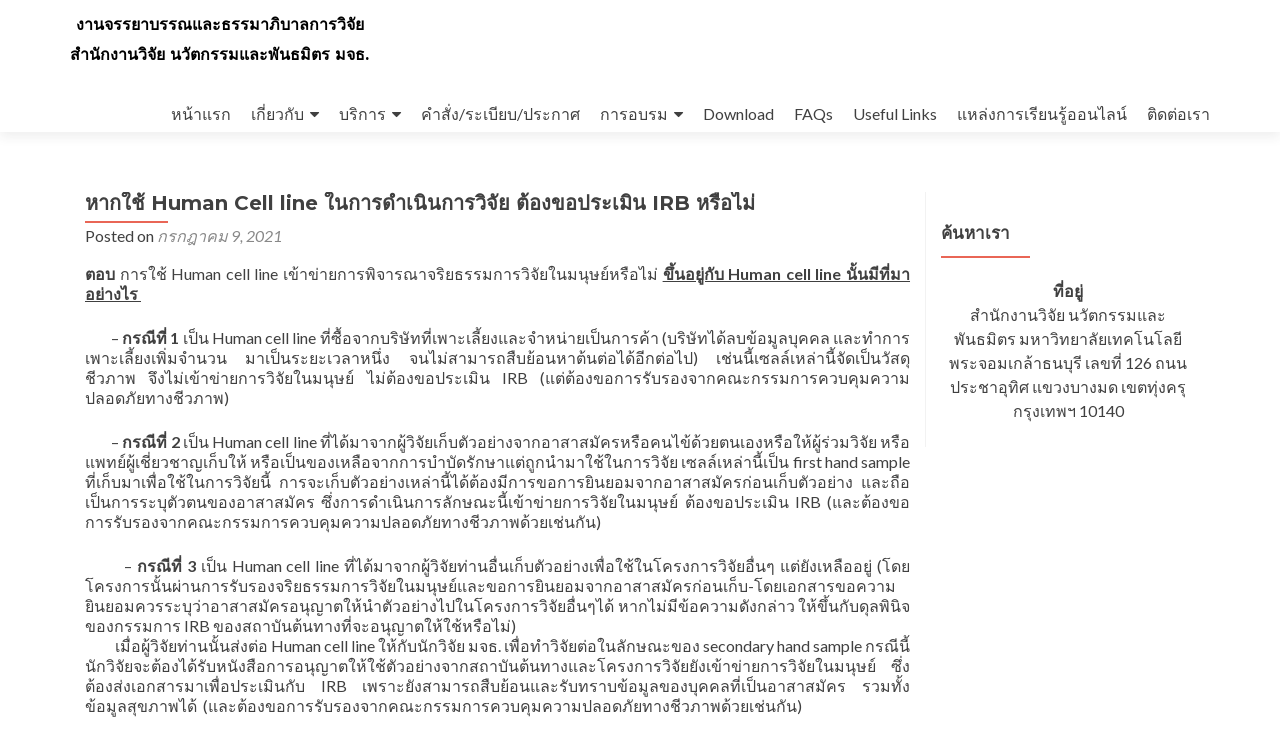

--- FILE ---
content_type: text/html; charset=UTF-8
request_url: https://ethics.kmutt.ac.th/faq/%E0%B8%AB%E0%B8%B2%E0%B8%81%E0%B9%83%E0%B8%8A%E0%B9%89-human-cell-line-%E0%B9%83%E0%B8%99%E0%B8%81%E0%B8%B2%E0%B8%A3%E0%B8%94%E0%B8%B3%E0%B9%80%E0%B8%99%E0%B8%B4%E0%B8%99%E0%B8%81%E0%B8%B2%E0%B8%A3/
body_size: 15475
content:
<!DOCTYPE html>

<html lang="th">

<head>

<meta charset="UTF-8">
<meta name="viewport" content="width=device-width, initial-scale=1">
<link rel="profile" href="http://gmpg.org/xfn/11">
<link rel="pingback" href="https://ethics.kmutt.ac.th/xmlrpc.php">

<title>หากใช้ Human Cell line ในการดำเนินการวิจัย ต้องขอประเมิน IRB หรือไม่ &#8211; งานจรรยาบรรณและธรรมาภิบาลการวิจัย</title>
<meta name='robots' content='max-image-preview:large' />
<link rel='dns-prefetch' href='//fonts.googleapis.com' />
<link rel='dns-prefetch' href='//www.googletagmanager.com' />
<link rel="alternate" type="application/rss+xml" title="งานจรรยาบรรณและธรรมาภิบาลการวิจัย &raquo; ฟีด" href="https://ethics.kmutt.ac.th/feed/" />
<link rel="alternate" type="application/rss+xml" title="งานจรรยาบรรณและธรรมาภิบาลการวิจัย &raquo; ฟีดความเห็น" href="https://ethics.kmutt.ac.th/comments/feed/" />
<script type="text/javascript">
/* <![CDATA[ */
window._wpemojiSettings = {"baseUrl":"https:\/\/s.w.org\/images\/core\/emoji\/14.0.0\/72x72\/","ext":".png","svgUrl":"https:\/\/s.w.org\/images\/core\/emoji\/14.0.0\/svg\/","svgExt":".svg","source":{"concatemoji":"https:\/\/ethics.kmutt.ac.th\/wp-includes\/js\/wp-emoji-release.min.js?ver=6.4.7"}};
/*! This file is auto-generated */
!function(i,n){var o,s,e;function c(e){try{var t={supportTests:e,timestamp:(new Date).valueOf()};sessionStorage.setItem(o,JSON.stringify(t))}catch(e){}}function p(e,t,n){e.clearRect(0,0,e.canvas.width,e.canvas.height),e.fillText(t,0,0);var t=new Uint32Array(e.getImageData(0,0,e.canvas.width,e.canvas.height).data),r=(e.clearRect(0,0,e.canvas.width,e.canvas.height),e.fillText(n,0,0),new Uint32Array(e.getImageData(0,0,e.canvas.width,e.canvas.height).data));return t.every(function(e,t){return e===r[t]})}function u(e,t,n){switch(t){case"flag":return n(e,"\ud83c\udff3\ufe0f\u200d\u26a7\ufe0f","\ud83c\udff3\ufe0f\u200b\u26a7\ufe0f")?!1:!n(e,"\ud83c\uddfa\ud83c\uddf3","\ud83c\uddfa\u200b\ud83c\uddf3")&&!n(e,"\ud83c\udff4\udb40\udc67\udb40\udc62\udb40\udc65\udb40\udc6e\udb40\udc67\udb40\udc7f","\ud83c\udff4\u200b\udb40\udc67\u200b\udb40\udc62\u200b\udb40\udc65\u200b\udb40\udc6e\u200b\udb40\udc67\u200b\udb40\udc7f");case"emoji":return!n(e,"\ud83e\udef1\ud83c\udffb\u200d\ud83e\udef2\ud83c\udfff","\ud83e\udef1\ud83c\udffb\u200b\ud83e\udef2\ud83c\udfff")}return!1}function f(e,t,n){var r="undefined"!=typeof WorkerGlobalScope&&self instanceof WorkerGlobalScope?new OffscreenCanvas(300,150):i.createElement("canvas"),a=r.getContext("2d",{willReadFrequently:!0}),o=(a.textBaseline="top",a.font="600 32px Arial",{});return e.forEach(function(e){o[e]=t(a,e,n)}),o}function t(e){var t=i.createElement("script");t.src=e,t.defer=!0,i.head.appendChild(t)}"undefined"!=typeof Promise&&(o="wpEmojiSettingsSupports",s=["flag","emoji"],n.supports={everything:!0,everythingExceptFlag:!0},e=new Promise(function(e){i.addEventListener("DOMContentLoaded",e,{once:!0})}),new Promise(function(t){var n=function(){try{var e=JSON.parse(sessionStorage.getItem(o));if("object"==typeof e&&"number"==typeof e.timestamp&&(new Date).valueOf()<e.timestamp+604800&&"object"==typeof e.supportTests)return e.supportTests}catch(e){}return null}();if(!n){if("undefined"!=typeof Worker&&"undefined"!=typeof OffscreenCanvas&&"undefined"!=typeof URL&&URL.createObjectURL&&"undefined"!=typeof Blob)try{var e="postMessage("+f.toString()+"("+[JSON.stringify(s),u.toString(),p.toString()].join(",")+"));",r=new Blob([e],{type:"text/javascript"}),a=new Worker(URL.createObjectURL(r),{name:"wpTestEmojiSupports"});return void(a.onmessage=function(e){c(n=e.data),a.terminate(),t(n)})}catch(e){}c(n=f(s,u,p))}t(n)}).then(function(e){for(var t in e)n.supports[t]=e[t],n.supports.everything=n.supports.everything&&n.supports[t],"flag"!==t&&(n.supports.everythingExceptFlag=n.supports.everythingExceptFlag&&n.supports[t]);n.supports.everythingExceptFlag=n.supports.everythingExceptFlag&&!n.supports.flag,n.DOMReady=!1,n.readyCallback=function(){n.DOMReady=!0}}).then(function(){return e}).then(function(){var e;n.supports.everything||(n.readyCallback(),(e=n.source||{}).concatemoji?t(e.concatemoji):e.wpemoji&&e.twemoji&&(t(e.twemoji),t(e.wpemoji)))}))}((window,document),window._wpemojiSettings);
/* ]]> */
</script>
<style id='wp-emoji-styles-inline-css' type='text/css'>

	img.wp-smiley, img.emoji {
		display: inline !important;
		border: none !important;
		box-shadow: none !important;
		height: 1em !important;
		width: 1em !important;
		margin: 0 0.07em !important;
		vertical-align: -0.1em !important;
		background: none !important;
		padding: 0 !important;
	}
</style>
<link rel='stylesheet' id='wp-block-library-css' href='https://ethics.kmutt.ac.th/wp-includes/css/dist/block-library/style.min.css?ver=6.4.7' type='text/css' media='all' />
<style id='classic-theme-styles-inline-css' type='text/css'>
/*! This file is auto-generated */
.wp-block-button__link{color:#fff;background-color:#32373c;border-radius:9999px;box-shadow:none;text-decoration:none;padding:calc(.667em + 2px) calc(1.333em + 2px);font-size:1.125em}.wp-block-file__button{background:#32373c;color:#fff;text-decoration:none}
</style>
<style id='global-styles-inline-css' type='text/css'>
body{--wp--preset--color--black: #000000;--wp--preset--color--cyan-bluish-gray: #abb8c3;--wp--preset--color--white: #ffffff;--wp--preset--color--pale-pink: #f78da7;--wp--preset--color--vivid-red: #cf2e2e;--wp--preset--color--luminous-vivid-orange: #ff6900;--wp--preset--color--luminous-vivid-amber: #fcb900;--wp--preset--color--light-green-cyan: #7bdcb5;--wp--preset--color--vivid-green-cyan: #00d084;--wp--preset--color--pale-cyan-blue: #8ed1fc;--wp--preset--color--vivid-cyan-blue: #0693e3;--wp--preset--color--vivid-purple: #9b51e0;--wp--preset--gradient--vivid-cyan-blue-to-vivid-purple: linear-gradient(135deg,rgba(6,147,227,1) 0%,rgb(155,81,224) 100%);--wp--preset--gradient--light-green-cyan-to-vivid-green-cyan: linear-gradient(135deg,rgb(122,220,180) 0%,rgb(0,208,130) 100%);--wp--preset--gradient--luminous-vivid-amber-to-luminous-vivid-orange: linear-gradient(135deg,rgba(252,185,0,1) 0%,rgba(255,105,0,1) 100%);--wp--preset--gradient--luminous-vivid-orange-to-vivid-red: linear-gradient(135deg,rgba(255,105,0,1) 0%,rgb(207,46,46) 100%);--wp--preset--gradient--very-light-gray-to-cyan-bluish-gray: linear-gradient(135deg,rgb(238,238,238) 0%,rgb(169,184,195) 100%);--wp--preset--gradient--cool-to-warm-spectrum: linear-gradient(135deg,rgb(74,234,220) 0%,rgb(151,120,209) 20%,rgb(207,42,186) 40%,rgb(238,44,130) 60%,rgb(251,105,98) 80%,rgb(254,248,76) 100%);--wp--preset--gradient--blush-light-purple: linear-gradient(135deg,rgb(255,206,236) 0%,rgb(152,150,240) 100%);--wp--preset--gradient--blush-bordeaux: linear-gradient(135deg,rgb(254,205,165) 0%,rgb(254,45,45) 50%,rgb(107,0,62) 100%);--wp--preset--gradient--luminous-dusk: linear-gradient(135deg,rgb(255,203,112) 0%,rgb(199,81,192) 50%,rgb(65,88,208) 100%);--wp--preset--gradient--pale-ocean: linear-gradient(135deg,rgb(255,245,203) 0%,rgb(182,227,212) 50%,rgb(51,167,181) 100%);--wp--preset--gradient--electric-grass: linear-gradient(135deg,rgb(202,248,128) 0%,rgb(113,206,126) 100%);--wp--preset--gradient--midnight: linear-gradient(135deg,rgb(2,3,129) 0%,rgb(40,116,252) 100%);--wp--preset--font-size--small: 13px;--wp--preset--font-size--medium: 20px;--wp--preset--font-size--large: 36px;--wp--preset--font-size--x-large: 42px;--wp--preset--spacing--20: 0.44rem;--wp--preset--spacing--30: 0.67rem;--wp--preset--spacing--40: 1rem;--wp--preset--spacing--50: 1.5rem;--wp--preset--spacing--60: 2.25rem;--wp--preset--spacing--70: 3.38rem;--wp--preset--spacing--80: 5.06rem;--wp--preset--shadow--natural: 6px 6px 9px rgba(0, 0, 0, 0.2);--wp--preset--shadow--deep: 12px 12px 50px rgba(0, 0, 0, 0.4);--wp--preset--shadow--sharp: 6px 6px 0px rgba(0, 0, 0, 0.2);--wp--preset--shadow--outlined: 6px 6px 0px -3px rgba(255, 255, 255, 1), 6px 6px rgba(0, 0, 0, 1);--wp--preset--shadow--crisp: 6px 6px 0px rgba(0, 0, 0, 1);}:where(.is-layout-flex){gap: 0.5em;}:where(.is-layout-grid){gap: 0.5em;}body .is-layout-flow > .alignleft{float: left;margin-inline-start: 0;margin-inline-end: 2em;}body .is-layout-flow > .alignright{float: right;margin-inline-start: 2em;margin-inline-end: 0;}body .is-layout-flow > .aligncenter{margin-left: auto !important;margin-right: auto !important;}body .is-layout-constrained > .alignleft{float: left;margin-inline-start: 0;margin-inline-end: 2em;}body .is-layout-constrained > .alignright{float: right;margin-inline-start: 2em;margin-inline-end: 0;}body .is-layout-constrained > .aligncenter{margin-left: auto !important;margin-right: auto !important;}body .is-layout-constrained > :where(:not(.alignleft):not(.alignright):not(.alignfull)){max-width: var(--wp--style--global--content-size);margin-left: auto !important;margin-right: auto !important;}body .is-layout-constrained > .alignwide{max-width: var(--wp--style--global--wide-size);}body .is-layout-flex{display: flex;}body .is-layout-flex{flex-wrap: wrap;align-items: center;}body .is-layout-flex > *{margin: 0;}body .is-layout-grid{display: grid;}body .is-layout-grid > *{margin: 0;}:where(.wp-block-columns.is-layout-flex){gap: 2em;}:where(.wp-block-columns.is-layout-grid){gap: 2em;}:where(.wp-block-post-template.is-layout-flex){gap: 1.25em;}:where(.wp-block-post-template.is-layout-grid){gap: 1.25em;}.has-black-color{color: var(--wp--preset--color--black) !important;}.has-cyan-bluish-gray-color{color: var(--wp--preset--color--cyan-bluish-gray) !important;}.has-white-color{color: var(--wp--preset--color--white) !important;}.has-pale-pink-color{color: var(--wp--preset--color--pale-pink) !important;}.has-vivid-red-color{color: var(--wp--preset--color--vivid-red) !important;}.has-luminous-vivid-orange-color{color: var(--wp--preset--color--luminous-vivid-orange) !important;}.has-luminous-vivid-amber-color{color: var(--wp--preset--color--luminous-vivid-amber) !important;}.has-light-green-cyan-color{color: var(--wp--preset--color--light-green-cyan) !important;}.has-vivid-green-cyan-color{color: var(--wp--preset--color--vivid-green-cyan) !important;}.has-pale-cyan-blue-color{color: var(--wp--preset--color--pale-cyan-blue) !important;}.has-vivid-cyan-blue-color{color: var(--wp--preset--color--vivid-cyan-blue) !important;}.has-vivid-purple-color{color: var(--wp--preset--color--vivid-purple) !important;}.has-black-background-color{background-color: var(--wp--preset--color--black) !important;}.has-cyan-bluish-gray-background-color{background-color: var(--wp--preset--color--cyan-bluish-gray) !important;}.has-white-background-color{background-color: var(--wp--preset--color--white) !important;}.has-pale-pink-background-color{background-color: var(--wp--preset--color--pale-pink) !important;}.has-vivid-red-background-color{background-color: var(--wp--preset--color--vivid-red) !important;}.has-luminous-vivid-orange-background-color{background-color: var(--wp--preset--color--luminous-vivid-orange) !important;}.has-luminous-vivid-amber-background-color{background-color: var(--wp--preset--color--luminous-vivid-amber) !important;}.has-light-green-cyan-background-color{background-color: var(--wp--preset--color--light-green-cyan) !important;}.has-vivid-green-cyan-background-color{background-color: var(--wp--preset--color--vivid-green-cyan) !important;}.has-pale-cyan-blue-background-color{background-color: var(--wp--preset--color--pale-cyan-blue) !important;}.has-vivid-cyan-blue-background-color{background-color: var(--wp--preset--color--vivid-cyan-blue) !important;}.has-vivid-purple-background-color{background-color: var(--wp--preset--color--vivid-purple) !important;}.has-black-border-color{border-color: var(--wp--preset--color--black) !important;}.has-cyan-bluish-gray-border-color{border-color: var(--wp--preset--color--cyan-bluish-gray) !important;}.has-white-border-color{border-color: var(--wp--preset--color--white) !important;}.has-pale-pink-border-color{border-color: var(--wp--preset--color--pale-pink) !important;}.has-vivid-red-border-color{border-color: var(--wp--preset--color--vivid-red) !important;}.has-luminous-vivid-orange-border-color{border-color: var(--wp--preset--color--luminous-vivid-orange) !important;}.has-luminous-vivid-amber-border-color{border-color: var(--wp--preset--color--luminous-vivid-amber) !important;}.has-light-green-cyan-border-color{border-color: var(--wp--preset--color--light-green-cyan) !important;}.has-vivid-green-cyan-border-color{border-color: var(--wp--preset--color--vivid-green-cyan) !important;}.has-pale-cyan-blue-border-color{border-color: var(--wp--preset--color--pale-cyan-blue) !important;}.has-vivid-cyan-blue-border-color{border-color: var(--wp--preset--color--vivid-cyan-blue) !important;}.has-vivid-purple-border-color{border-color: var(--wp--preset--color--vivid-purple) !important;}.has-vivid-cyan-blue-to-vivid-purple-gradient-background{background: var(--wp--preset--gradient--vivid-cyan-blue-to-vivid-purple) !important;}.has-light-green-cyan-to-vivid-green-cyan-gradient-background{background: var(--wp--preset--gradient--light-green-cyan-to-vivid-green-cyan) !important;}.has-luminous-vivid-amber-to-luminous-vivid-orange-gradient-background{background: var(--wp--preset--gradient--luminous-vivid-amber-to-luminous-vivid-orange) !important;}.has-luminous-vivid-orange-to-vivid-red-gradient-background{background: var(--wp--preset--gradient--luminous-vivid-orange-to-vivid-red) !important;}.has-very-light-gray-to-cyan-bluish-gray-gradient-background{background: var(--wp--preset--gradient--very-light-gray-to-cyan-bluish-gray) !important;}.has-cool-to-warm-spectrum-gradient-background{background: var(--wp--preset--gradient--cool-to-warm-spectrum) !important;}.has-blush-light-purple-gradient-background{background: var(--wp--preset--gradient--blush-light-purple) !important;}.has-blush-bordeaux-gradient-background{background: var(--wp--preset--gradient--blush-bordeaux) !important;}.has-luminous-dusk-gradient-background{background: var(--wp--preset--gradient--luminous-dusk) !important;}.has-pale-ocean-gradient-background{background: var(--wp--preset--gradient--pale-ocean) !important;}.has-electric-grass-gradient-background{background: var(--wp--preset--gradient--electric-grass) !important;}.has-midnight-gradient-background{background: var(--wp--preset--gradient--midnight) !important;}.has-small-font-size{font-size: var(--wp--preset--font-size--small) !important;}.has-medium-font-size{font-size: var(--wp--preset--font-size--medium) !important;}.has-large-font-size{font-size: var(--wp--preset--font-size--large) !important;}.has-x-large-font-size{font-size: var(--wp--preset--font-size--x-large) !important;}
.wp-block-navigation a:where(:not(.wp-element-button)){color: inherit;}
:where(.wp-block-post-template.is-layout-flex){gap: 1.25em;}:where(.wp-block-post-template.is-layout-grid){gap: 1.25em;}
:where(.wp-block-columns.is-layout-flex){gap: 2em;}:where(.wp-block-columns.is-layout-grid){gap: 2em;}
.wp-block-pullquote{font-size: 1.5em;line-height: 1.6;}
</style>
<link rel='stylesheet' id='contact-form-7-css' href='https://ethics.kmutt.ac.th/wp-content/plugins/contact-form-7/includes/css/styles.css?ver=5.9.6' type='text/css' media='all' />
<link rel='stylesheet' id='SFSImainCss-css' href='https://ethics.kmutt.ac.th/wp-content/plugins/ultimate-social-media-icons/css/sfsi-style.css?ver=2.9.1' type='text/css' media='all' />
<link rel='stylesheet' id='zerif_font-css' href='//fonts.googleapis.com/css?family=Lato%3A300%2C400%2C700%2C400italic%7CMontserrat%3A400%2C700%7CHomemade+Apple&#038;subset=latin%2Clatin-ext' type='text/css' media='all' />
<link rel='stylesheet' id='zerif_font_all-css' href='//fonts.googleapis.com/css?family=Open+Sans%3A300%2C300italic%2C400%2C400italic%2C600%2C600italic%2C700%2C700italic%2C800%2C800italic&#038;subset=latin&#038;ver=6.4.7' type='text/css' media='all' />
<link rel='stylesheet' id='zerif_bootstrap_style-css' href='https://ethics.kmutt.ac.th/wp-content/themes/zerif-lite/css/bootstrap.css?ver=6.4.7' type='text/css' media='all' />
<link rel='stylesheet' id='zerif_fontawesome-css' href='https://ethics.kmutt.ac.th/wp-content/themes/zerif-lite/css/font-awesome.min.css?ver=v1' type='text/css' media='all' />
<link rel='stylesheet' id='zerif_style-css' href='https://ethics.kmutt.ac.th/wp-content/themes/zerif-lite/style.css?ver=1.8.5.49' type='text/css' media='all' />
<link rel='stylesheet' id='zerif_responsive_style-css' href='https://ethics.kmutt.ac.th/wp-content/themes/zerif-lite/css/responsive.css?ver=1.8.5.49' type='text/css' media='all' />
<!--[if lt IE 9]>
<link rel='stylesheet' id='zerif_ie_style-css' href='https://ethics.kmutt.ac.th/wp-content/themes/zerif-lite/css/ie.css?ver=1.8.5.49' type='text/css' media='all' />
<![endif]-->
<script type="text/javascript" src="https://ethics.kmutt.ac.th/wp-includes/js/jquery/jquery.min.js?ver=3.7.1" id="jquery-core-js"></script>
<script type="text/javascript" src="https://ethics.kmutt.ac.th/wp-includes/js/jquery/jquery-migrate.min.js?ver=3.4.1" id="jquery-migrate-js"></script>
<script type="text/javascript" id="pirate-forms-custom-spam-js-extra">
/* <![CDATA[ */
var pf = {"spam":{"label":"I'm human!","value":"b52f2d95d8"}};
/* ]]> */
</script>
<script type="text/javascript" src="https://ethics.kmutt.ac.th/wp-content/plugins/pirate-forms/public/js/custom-spam.js?ver=6.4.7" id="pirate-forms-custom-spam-js"></script>
<!--[if lt IE 9]>
<script type="text/javascript" src="https://ethics.kmutt.ac.th/wp-content/themes/zerif-lite/js/html5.js?ver=6.4.7" id="zerif_html5-js"></script>
<![endif]-->
<link rel="https://api.w.org/" href="https://ethics.kmutt.ac.th/wp-json/" /><link rel="alternate" type="application/json" href="https://ethics.kmutt.ac.th/wp-json/wp/v2/faqs/1479" /><link rel="EditURI" type="application/rsd+xml" title="RSD" href="https://ethics.kmutt.ac.th/xmlrpc.php?rsd" />
<meta name="generator" content="WordPress 6.4.7" />
<link rel="canonical" href="https://ethics.kmutt.ac.th/faq/%e0%b8%ab%e0%b8%b2%e0%b8%81%e0%b9%83%e0%b8%8a%e0%b9%89-human-cell-line-%e0%b9%83%e0%b8%99%e0%b8%81%e0%b8%b2%e0%b8%a3%e0%b8%94%e0%b8%b3%e0%b9%80%e0%b8%99%e0%b8%b4%e0%b8%99%e0%b8%81%e0%b8%b2%e0%b8%a3/" />
<link rel='shortlink' href='https://ethics.kmutt.ac.th/?p=1479' />
<link rel="alternate" type="application/json+oembed" href="https://ethics.kmutt.ac.th/wp-json/oembed/1.0/embed?url=https%3A%2F%2Fethics.kmutt.ac.th%2Ffaq%2F%25e0%25b8%25ab%25e0%25b8%25b2%25e0%25b8%2581%25e0%25b9%2583%25e0%25b8%258a%25e0%25b9%2589-human-cell-line-%25e0%25b9%2583%25e0%25b8%2599%25e0%25b8%2581%25e0%25b8%25b2%25e0%25b8%25a3%25e0%25b8%2594%25e0%25b8%25b3%25e0%25b9%2580%25e0%25b8%2599%25e0%25b8%25b4%25e0%25b8%2599%25e0%25b8%2581%25e0%25b8%25b2%25e0%25b8%25a3%2F" />
<link rel="alternate" type="text/xml+oembed" href="https://ethics.kmutt.ac.th/wp-json/oembed/1.0/embed?url=https%3A%2F%2Fethics.kmutt.ac.th%2Ffaq%2F%25e0%25b8%25ab%25e0%25b8%25b2%25e0%25b8%2581%25e0%25b9%2583%25e0%25b8%258a%25e0%25b9%2589-human-cell-line-%25e0%25b9%2583%25e0%25b8%2599%25e0%25b8%2581%25e0%25b8%25b2%25e0%25b8%25a3%25e0%25b8%2594%25e0%25b8%25b3%25e0%25b9%2580%25e0%25b8%2599%25e0%25b8%25b4%25e0%25b8%2599%25e0%25b8%2581%25e0%25b8%25b2%25e0%25b8%25a3%2F&#038;format=xml" />
<meta name="generator" content="Site Kit by Google 1.130.0" /><!-- Enter your scripts here --><meta name="follow.[base64]" content="1E13SK47PQdKg1TypQjy"/>		<script>
			( function() {
				window.onpageshow = function( event ) {
					// Defined window.wpforms means that a form exists on a page.
					// If so and back/forward button has been clicked,
					// force reload a page to prevent the submit button state stuck.
					if ( typeof window.wpforms !== 'undefined' && event.persisted ) {
						window.location.reload();
					}
				};
			}() );
		</script>
		<style type="text/css" id="custom-background-css">
body.custom-background { background-image: url("https://ethics.kmutt.ac.th/wp-content/uploads/2018/01/1.kmutt-2-1.jpg"); background-position: left top; background-size: cover; background-repeat: no-repeat; background-attachment: fixed; }
</style>
	
<!-- Google Tag Manager snippet added by Site Kit -->
<script type="text/javascript">
/* <![CDATA[ */

			( function( w, d, s, l, i ) {
				w[l] = w[l] || [];
				w[l].push( {'gtm.start': new Date().getTime(), event: 'gtm.js'} );
				var f = d.getElementsByTagName( s )[0],
					j = d.createElement( s ), dl = l != 'dataLayer' ? '&l=' + l : '';
				j.async = true;
				j.src = 'https://www.googletagmanager.com/gtm.js?id=' + i + dl;
				f.parentNode.insertBefore( j, f );
			} )( window, document, 'script', 'dataLayer', 'GTM-NJHWPPW' );
			
/* ]]> */
</script>

<!-- End Google Tag Manager snippet added by Site Kit -->
<style id="wpforms-css-vars-root">
				:root {
					--wpforms-field-border-radius: 3px;
--wpforms-field-border-style: solid;
--wpforms-field-border-size: 1px;
--wpforms-field-background-color: #ffffff;
--wpforms-field-border-color: rgba( 0, 0, 0, 0.25 );
--wpforms-field-border-color-spare: rgba( 0, 0, 0, 0.25 );
--wpforms-field-text-color: rgba( 0, 0, 0, 0.7 );
--wpforms-field-menu-color: #ffffff;
--wpforms-label-color: rgba( 0, 0, 0, 0.85 );
--wpforms-label-sublabel-color: rgba( 0, 0, 0, 0.55 );
--wpforms-label-error-color: #d63637;
--wpforms-button-border-radius: 3px;
--wpforms-button-border-style: none;
--wpforms-button-border-size: 1px;
--wpforms-button-background-color: #066aab;
--wpforms-button-border-color: #066aab;
--wpforms-button-text-color: #ffffff;
--wpforms-page-break-color: #066aab;
--wpforms-background-image: none;
--wpforms-background-position: center center;
--wpforms-background-repeat: no-repeat;
--wpforms-background-size: cover;
--wpforms-background-width: 100px;
--wpforms-background-height: 100px;
--wpforms-background-color: rgba( 0, 0, 0, 0 );
--wpforms-background-url: none;
--wpforms-container-padding: 0px;
--wpforms-container-border-style: none;
--wpforms-container-border-width: 1px;
--wpforms-container-border-color: #000000;
--wpforms-container-border-radius: 3px;
--wpforms-field-size-input-height: 43px;
--wpforms-field-size-input-spacing: 15px;
--wpforms-field-size-font-size: 16px;
--wpforms-field-size-line-height: 19px;
--wpforms-field-size-padding-h: 14px;
--wpforms-field-size-checkbox-size: 16px;
--wpforms-field-size-sublabel-spacing: 5px;
--wpforms-field-size-icon-size: 1;
--wpforms-label-size-font-size: 16px;
--wpforms-label-size-line-height: 19px;
--wpforms-label-size-sublabel-font-size: 14px;
--wpforms-label-size-sublabel-line-height: 17px;
--wpforms-button-size-font-size: 17px;
--wpforms-button-size-height: 41px;
--wpforms-button-size-padding-h: 15px;
--wpforms-button-size-margin-top: 10px;
--wpforms-container-shadow-size-box-shadow: none;

				}
			</style>
</head>


	<body class="faq-template-default single single-faq postid-1479 group-blog" >

	

<div id="mobilebgfix">
	<div class="mobile-bg-fix-img-wrap">
		<div class="mobile-bg-fix-img"></div>
	</div>
	<div class="mobile-bg-fix-whole-site">


<header id="home" class="header" itemscope="itemscope" itemtype="http://schema.org/WPHeader">

	<div id="main-nav" class="navbar navbar-inverse bs-docs-nav" role="banner">

		<div class="container">

			
			<div class="navbar-header responsive-logo">

				<button class="navbar-toggle collapsed" type="button" data-toggle="collapse" data-target=".bs-navbar-collapse">

				<span class="sr-only">Toggle navigation</span>

				<span class="icon-bar"></span>

				<span class="icon-bar"></span>

				<span class="icon-bar"></span>

				</button>

					<div class="navbar-brand" itemscope itemtype="http://schema.org/Organization">

													<div class="site-title-tagline-wrapper">
								<h1 class="site-title">
									<a href=" https://ethics.kmutt.ac.th/ ">
										งานจรรยาบรรณและธรรมาภิบาลการวิจัย									</a>
								</h1>

								
									<p class="site-description">

										สำนักงานวิจัย นวัตกรรมและพันธมิตร มจธ.
									</p> <!-- /.site-description -->

								
							</div> <!-- /.site-title-tagline-wrapper -->

						
					</div> <!-- /.navbar-brand -->

				</div> <!-- /.navbar-header -->

			
		
		<nav class="navbar-collapse bs-navbar-collapse collapse" id="site-navigation" itemscope itemtype="http://schema.org/SiteNavigationElement">
			<a class="screen-reader-text skip-link" href="#content">Skip to content</a>
			<ul id="menu-%e0%b9%80%e0%b8%a1%e0%b8%99%e0%b8%b9%e0%b8%94%e0%b9%89%e0%b8%b2%e0%b8%99%e0%b8%9a%e0%b8%99" class="nav navbar-nav navbar-right responsive-nav main-nav-list"><li id="menu-item-18" class="menu-item menu-item-type-custom menu-item-object-custom menu-item-home menu-item-18"><a href="https://ethics.kmutt.ac.th/">หน้าแรก</a></li>
<li id="menu-item-19" class="menu-item menu-item-type-post_type menu-item-object-page menu-item-has-children menu-item-19"><a href="https://ethics.kmutt.ac.th/%e0%b9%80%e0%b8%81%e0%b8%b5%e0%b9%88%e0%b8%a2%e0%b8%a7%e0%b8%81%e0%b8%b1%e0%b8%9a%e0%b9%80%e0%b8%a3%e0%b8%b2/">เกี่ยวกับ</a>
<ul class="sub-menu">
	<li id="menu-item-112" class="menu-item menu-item-type-post_type menu-item-object-page menu-item-112"><a href="https://ethics.kmutt.ac.th/%e0%b9%80%e0%b8%81%e0%b8%b5%e0%b9%88%e0%b8%a2%e0%b8%a7%e0%b8%81%e0%b8%b1%e0%b8%9a%e0%b9%80%e0%b8%a3%e0%b8%b2/%e0%b9%82%e0%b8%84%e0%b8%a3%e0%b8%87%e0%b8%aa%e0%b8%a3%e0%b9%89%e0%b8%b2%e0%b8%87/">โครงสร้าง</a></li>
	<li id="menu-item-113" class="menu-item menu-item-type-post_type menu-item-object-page menu-item-113"><a href="https://ethics.kmutt.ac.th/%e0%b9%80%e0%b8%81%e0%b8%b5%e0%b9%88%e0%b8%a2%e0%b8%a7%e0%b8%81%e0%b8%b1%e0%b8%9a%e0%b9%80%e0%b8%a3%e0%b8%b2/%e0%b8%9a%e0%b8%b8%e0%b8%84%e0%b8%a5%e0%b8%b2%e0%b8%81%e0%b8%a3/">บุคลากร</a></li>
</ul>
</li>
<li id="menu-item-367" class="menu-item menu-item-type-post_type menu-item-object-page menu-item-has-children menu-item-367"><a href="https://ethics.kmutt.ac.th/%e0%b8%9b%e0%b8%a3%e0%b8%b0%e0%b9%80%e0%b8%a1%e0%b8%b4%e0%b8%99%e0%b9%82%e0%b8%84%e0%b8%a3%e0%b8%87%e0%b8%81%e0%b8%b2%e0%b8%a3/">บริการ</a>
<ul class="sub-menu">
	<li id="menu-item-371" class="menu-item menu-item-type-post_type menu-item-object-page menu-item-371"><a href="https://ethics.kmutt.ac.th/ibc/">IBC</a></li>
	<li id="menu-item-1341" class="menu-item menu-item-type-post_type menu-item-object-page menu-item-1341"><a href="https://ethics.kmutt.ac.th/irb/">IRB</a></li>
	<li id="menu-item-1348" class="menu-item menu-item-type-post_type menu-item-object-page menu-item-1348"><a href="https://ethics.kmutt.ac.th/iacuc/">IACUC</a></li>
	<li id="menu-item-1331" class="menu-item menu-item-type-post_type menu-item-object-page menu-item-1331"><a href="https://ethics.kmutt.ac.th/riservice/">RI</a></li>
</ul>
</li>
<li id="menu-item-117" class="menu-item menu-item-type-post_type menu-item-object-page menu-item-117"><a href="https://ethics.kmutt.ac.th/%e0%b9%80%e0%b8%81%e0%b8%b5%e0%b9%88%e0%b8%a2%e0%b8%a7%e0%b8%81%e0%b8%b1%e0%b8%9a%e0%b9%80%e0%b8%a3%e0%b8%b2/%e0%b8%84%e0%b8%b3%e0%b8%aa%e0%b8%b1%e0%b9%88%e0%b8%87-%e0%b8%a3%e0%b8%b0%e0%b9%80%e0%b8%9a%e0%b8%b5%e0%b8%a2%e0%b8%9a-%e0%b8%9b%e0%b8%a3%e0%b8%b0%e0%b8%81%e0%b8%b2%e0%b8%a8/">คำสั่ง/ระเบียบ/ประกาศ</a></li>
<li id="menu-item-36" class="menu-item menu-item-type-post_type menu-item-object-page menu-item-has-children menu-item-36"><a href="https://ethics.kmutt.ac.th/%e0%b8%81%e0%b8%b2%e0%b8%a3%e0%b8%ad%e0%b8%9a%e0%b8%a3%e0%b8%a1/">การอบรม</a>
<ul class="sub-menu">
	<li id="menu-item-195" class="menu-item menu-item-type-post_type menu-item-object-page menu-item-195"><a href="https://ethics.kmutt.ac.th/%e0%b8%81%e0%b8%b2%e0%b8%a3%e0%b8%ad%e0%b8%9a%e0%b8%a3%e0%b8%a1/%e0%b8%ad%e0%b8%9a%e0%b8%a3%e0%b8%a1%e0%b8%a0%e0%b8%b2%e0%b8%a2%e0%b9%83%e0%b8%99-%e0%b8%a1%e0%b8%88%e0%b8%98/">อบรมจริยธรรมและจรรยาบรรณ</a></li>
	<li id="menu-item-494" class="menu-item menu-item-type-post_type menu-item-object-page menu-item-494"><a href="https://ethics.kmutt.ac.th/gallery/">GALLERY</a></li>
	<li id="menu-item-1548" class="menu-item menu-item-type-post_type menu-item-object-page menu-item-1548"><a href="https://ethics.kmutt.ac.th/irbcertificatenumber/">เลขทะเบียนใบประกาศการอบรม IRB</a></li>
</ul>
</li>
<li id="menu-item-37" class="menu-item menu-item-type-post_type menu-item-object-page menu-item-37"><a href="https://ethics.kmutt.ac.th/download/">Download</a></li>
<li id="menu-item-361" class="menu-item menu-item-type-post_type menu-item-object-page menu-item-361"><a href="https://ethics.kmutt.ac.th/faqs/">FAQs</a></li>
<li id="menu-item-39" class="menu-item menu-item-type-post_type menu-item-object-page menu-item-39"><a href="https://ethics.kmutt.ac.th/useful-links/">Useful Links</a></li>
<li id="menu-item-990" class="menu-item menu-item-type-post_type menu-item-object-page menu-item-990"><a href="https://ethics.kmutt.ac.th/%e0%b9%81%e0%b8%ab%e0%b8%a5%e0%b9%88%e0%b8%87%e0%b8%81%e0%b8%b2%e0%b8%a3%e0%b9%80%e0%b8%a3%e0%b8%b5%e0%b8%a2%e0%b8%99%e0%b8%a3%e0%b8%b9%e0%b9%89%e0%b8%ad%e0%b8%ad%e0%b8%99%e0%b9%84%e0%b8%a5%e0%b8%99/">แหล่งการเรียนรู้ออนไลน์</a></li>
<li id="menu-item-21" class="menu-item menu-item-type-post_type menu-item-object-page menu-item-21"><a href="https://ethics.kmutt.ac.th/%e0%b8%95%e0%b8%b4%e0%b8%94%e0%b8%95%e0%b9%88%e0%b8%ad%e0%b9%80%e0%b8%a3%e0%b8%b2/">ติดต่อเรา</a></li>
</ul>		</nav>

		
		</div> <!-- /.container -->

		
	</div> <!-- /#main-nav -->
	<!-- / END TOP BAR -->

<div class="clear"></div>

</header> <!-- / END HOME SECTION  -->

<div id="content" class="site-content">

	<div class="container">
				<div class="content-left-wrap col-md-9">
						<div id="primary" class="content-area">
				<main itemscope itemtype="http://schema.org/WebPageElement" itemprop="mainContentOfPage" id="main" class="site-main">
				<article id="post-1479" class="post-1479 faq type-faq status-publish hentry faq-group-faqs-irb">

	<header class="entry-header">

		<h1 class="entry-title">หากใช้ Human Cell line ในการดำเนินการวิจัย ต้องขอประเมิน IRB หรือไม่</h1>

		<div class="entry-meta">

			<span class="posted-on">Posted on <a href="https://ethics.kmutt.ac.th/faq/%e0%b8%ab%e0%b8%b2%e0%b8%81%e0%b9%83%e0%b8%8a%e0%b9%89-human-cell-line-%e0%b9%83%e0%b8%99%e0%b8%81%e0%b8%b2%e0%b8%a3%e0%b8%94%e0%b8%b3%e0%b9%80%e0%b8%99%e0%b8%b4%e0%b8%99%e0%b8%81%e0%b8%b2%e0%b8%a3/" rel="bookmark"><time class="entry-date published" datetime="2021-07-09T07:37:47+00:00">กรกฎาคม 9, 2021</time><time class="updated" datetime="2021-07-09T07:39:18+00:00">กรกฎาคม 9, 2021</time></a></span><span class="byline"> by <span class="author vcard"><a class="url fn n" href="https://ethics.kmutt.ac.th/author/oranee/">อรณีย์ ฤทธิ์สยอง</a></span></span>
		</div><!-- .entry-meta -->

	</header><!-- .entry-header -->

	<div class="entry-content">

		
<p><strong>ตอบ</strong> การใช้ Human cell line เข้าข่ายการพิจารณาจริยธรรมการวิจัยในมนุษย์หรือไม่ <strong><u>ขึ้นอยู่กับ Human cell line นั้นมีที่มาอย่างไร </u></strong></p>



<p class="has-text-align-left">&nbsp; &nbsp; &nbsp; &nbsp; &#8211; <strong>กรณีที่ 1</strong> เป็น Human cell line ที่ซื้อจากบริษัทที่เพาะเลี้ยงและจำหน่ายเป็นการค้า (บริษัทได้ลบข้อมูลบุคคล และทำการเพาะเลี้ยงเพิ่มจำนวน มาเป็นระยะเวลาหนึ่ง จนไม่สามารถสืบย้อนหาต้นต่อได้อีกต่อไป)&nbsp;เช่นนี้เซลล์เหล่านี้จัดเป็นวัสดุชีวภาพ จึงไม่เข้าข่ายการวิจัยในมนุษย์ ไม่ต้องขอประเมิน IRB&nbsp;(แต่ต้องขอการรับรองจากคณะกรรมการควบคุมความปลอดภัยทางชีวภาพ)</p>



<p class="has-text-align-left">&nbsp; &nbsp; &nbsp; &nbsp; &#8211; <strong>กรณีที่ 2</strong> เป็น Human cell line ที่ได้มาจากผู้วิจัยเก็บตัวอย่างจากอาสาสมัครหรือคนไข้ด้วยตนเองหรือให้ผู้ร่วมวิจัย หรือแพทย์ผู้เชี่ยวชาญเก็บให้ หรือเป็นของเหลือจากการบำบัดรักษาแต่ถูกนำมาใช้ในการวิจัย เซลล์เหล่านี้เป็น first hand sample ที่เก็บมาเพื่อใช้ในการวิจัยนี้ การจะเก็บตัวอย่างเหล่านี้ได้ต้องมีการขอการยินยอมจากอาสาสมัครก่อนเก็บตัวอย่าง และถือเป็นการระบุตัวตนของอาสาสมัคร ซึ่งการดำเนินการลักษณะนี้เข้าข่ายการวิจัยในมนุษย์ ต้องขอประเมิน IRB (และต้องขอการรับรองจากคณะกรรมการควบคุมความปลอดภัยทางชีวภาพด้วยเช่นกัน)</p>



<p class="has-text-align-left">         &#8211; <strong>กรณีที่ 3</strong> เป็น Human cell line ที่ได้มาจากผู้วิจัยท่านอื่นเก็บตัวอย่างเพื่อใช้ในโครงการวิจัยอื่นๆ แต่ยังเหลืออยู่ (โดยโครงการนั้นผ่านการรับรองจริยธรรมการวิจัยในมนุษย์และขอการยินยอมจากอาสาสมัครก่อนเก็บ-โดยเอกสารขอความยินยอมควรระบุว่าอาสาสมัครอนุญาตให้นำตัวอย่างไปในโครงการวิจัยอื่นๆได้ หากไม่มีข้อความดังกล่าว ให้ขึ้นกับดุลพินิจของกรรมการ IRB ของสถาบันต้นทางที่จะอนุญาตให้ใช้หรือไม่)<br>          เมื่อผู้วิจัยท่านนั้นส่งต่อ Human cell line ให้กับนักวิจัย มจธ. เพื่อทำวิจัยต่อในลักษณะของ secondary hand sample กรณีนี้ นักวิจัยจะต้องได้รับหนังสือการอนุญาตให้ใช้ตัวอย่างจากสถาบันต้นทางและโครงการวิจัยยังเข้าข่ายการวิจัยในมนุษย์ ซึ่งต้องส่งเอกสารมาเพื่อประเมินกับ IRB เพราะยังสามารถสืบย้อนและรับทราบข้อมูลของบุคคลที่เป็นอาสาสมัคร รวมทั้งข้อมูลสุขภาพได้  (และต้องขอการรับรองจากคณะกรรมการควบคุมความปลอดภัยทางชีวภาพด้วยเช่นกัน)</p>

	</div><!-- .entry-content -->

	<footer class="entry-footer">

		This entry was posted in . Bookmark the <a href="https://ethics.kmutt.ac.th/faq/%e0%b8%ab%e0%b8%b2%e0%b8%81%e0%b9%83%e0%b8%8a%e0%b9%89-human-cell-line-%e0%b9%83%e0%b8%99%e0%b8%81%e0%b8%b2%e0%b8%a3%e0%b8%94%e0%b8%b3%e0%b9%80%e0%b8%99%e0%b8%b4%e0%b8%99%e0%b8%81%e0%b8%b2%e0%b8%a3/" rel="bookmark">permalink</a>.
		
	</footer><!-- .entry-footer -->

</article><!-- #post-## -->

	<nav class="navigation post-navigation" aria-label="เรื่อง">
		<h2 class="screen-reader-text">แนะแนวเรื่อง</h2>
		<div class="nav-links"><div class="nav-previous"><a href="https://ethics.kmutt.ac.th/faq/%e0%b8%aa%e0%b8%9e%e0%b8%aa%e0%b8%a7-%e0%b8%a7%e0%b8%8a-%e0%b8%a2%e0%b9%88%e0%b8%ad%e0%b8%a1%e0%b8%b2%e0%b8%88%e0%b8%b2%e0%b8%81%e0%b8%ad%e0%b8%b0%e0%b9%84%e0%b8%a3/" rel="prev"><span class="meta-nav">&larr;</span> สพสว.วช. ย่อมาจากอะไร</a></div><div class="nav-next"><a href="https://ethics.kmutt.ac.th/faq/%e0%b8%9c%e0%b8%b9%e0%b9%89%e0%b8%a7%e0%b8%b4%e0%b8%88%e0%b8%b1%e0%b8%a2-%e0%b8%95%e0%b8%b2%e0%b8%a1%e0%b8%9b%e0%b8%a3%e0%b8%b0%e0%b8%81%e0%b8%b2%e0%b8%a8%e0%b8%88%e0%b8%a3%e0%b8%b4%e0%b8%a2%e0%b8%98/" rel="next">ผู้วิจัย ตามประกาศจริยธรรมการวิจัย (Research integrity) พ.ศ. 2564 คือใคร? และต้องอบรมอะไรบ้าง <span class="meta-nav">&rarr;</span></a></div></div>
	</nav>				</main><!-- #main -->
			</div><!-- #primary -->
					</div><!-- .content-left-wrap -->
						<div class="sidebar-wrap col-md-3 content-left-wrap">
			

	<div id="secondary" class="widget-area" role="complementary">

		
		<aside id="text-4" class="widget widget_text"><h2 class="widget-title">ค้นหาเรา</h2>			<div class="textwidget"><p><strong>ที่อยู่</strong><br />
สำนักงานวิจัย นวัตกรรมและพันธมิตร มหาวิทยาลัยเทคโนโลยีพระจอมเกล้าธนบุรี เลขที่ 126 ถนนประชาอุทิศ แขวงบางมด เขตทุ่งครุ กรุงเทพฯ 10140</p>
</div>
		</aside>
		
	</div><!-- #secondary -->

			</div><!-- .sidebar-wrap -->
			</div><!-- .container -->

</div><!-- .site-content -->


<footer id="footer" itemscope="itemscope" itemtype="http://schema.org/WPFooter">

	
	<div class="container">

		
		<div class="col-md-3 company-details"><div class="zerif-footer-address">สำนักงานวิจัย นวัตกรรมและพันธมิตร มหาวิทยาลัยเทคโนโลยีพระจอมเกล้าธนบุรี เลขที่ 126 ถนนประชาอุทิศ แขวงบางมด เขตทุ่งครุ กรุงเทพฯ 10140</div></div><div class="col-md-3 company-details"><div class="zerif-footer-email">(RI):ri@kmutt.ac.th                             
(IRB):irb@kmutt.ac.th
(IBC):ibc@kmutt.ac.th
(IACUC):iacuc@kmutt.ac.th</div></div><div class="col-md-3 company-details"><div class="zerif-footer-phone">0-2470-9623</div></div><div class="col-md-3 copyright"><ul class="social"><li id="facebook"><a target="_blank" href="https://www.facebook.com/RIPOKMUTT/"><span class="sr-only">Facebook link</span> <i class="fa fa-facebook"></i></a></li></ul><!-- .social --><div class="zerif-copyright-box"><a class="zerif-copyright" rel="nofollow">Zerif Lite </a>developed by <a class="zerif-copyright" href="https://themeisle.com"  target="_blank" rel="nofollow">ThemeIsle</a></div></div>	</div> <!-- / END CONTAINER -->

</footer> <!-- / END FOOOTER  -->


	</div><!-- mobile-bg-fix-whole-site -->
</div><!-- .mobile-bg-fix-wrap -->


<!-- Enter your scripts here -->	</div>
<script>
window.addEventListener('sfsi_functions_loaded', function() {
    if (typeof sfsi_plugin_version == 'function') {
        sfsi_plugin_version(2.77);
    }
});

function sfsi_processfurther(ref) {
    var feed_id = '[base64]';
    var feedtype = 8;
    var email = jQuery(ref).find('input[name="email"]').val();
    var filter = /^(([^<>()[\]\\.,;:\s@\"]+(\.[^<>()[\]\\.,;:\s@\"]+)*)|(\".+\"))@((\[[0-9]{1,3}\.[0-9]{1,3}\.[0-9]{1,3}\.[0-9]{1,3}\])|(([a-zA-Z\-0-9]+\.)+[a-zA-Z]{2,}))$/;
    if ((email != "Enter your email") && (filter.test(email))) {
        if (feedtype == "8") {
            var url = "https://api.follow.it/subscription-form/" + feed_id + "/" + feedtype;
            window.open(url, "popupwindow", "scrollbars=yes,width=1080,height=760");
            return true;
        }
    } else {
        alert("Please enter email address");
        jQuery(ref).find('input[name="email"]').focus();
        return false;
    }
}
</script>
<style type="text/css" aria-selected="true">
.sfsi_subscribe_Popinner {
    
    padding: 18px 0px !important;

    background-color:  !important;
}

.sfsi_subscribe_Popinner form {
    margin: 0 20px !important;
}

.sfsi_subscribe_Popinner h5 {
    font-family: # !important;

        
    
        margin: 0 0 10px !important;
    padding: 0 !important;
}

.sfsi_subscription_form_field {
    margin: 5px 0 !important;
    width: 100% !important;
    display: inline-flex;
    display: -webkit-inline-flex;
}

.sfsi_subscription_form_field input {
    width: 100% !important;
    padding: 10px 0px !important;
}

.sfsi_subscribe_Popinner input[type=email] {
    
        
    
    }

.sfsi_subscribe_Popinner input[type=email]::-webkit-input-placeholder {

    
           
    
    }

.sfsi_subscribe_Popinner input[type=email]:-moz-placeholder {
    /* Firefox 18- */
    
        
    
    
}

.sfsi_subscribe_Popinner input[type=email]::-moz-placeholder {
    /* Firefox 19+ */
    
        
            }

.sfsi_subscribe_Popinner input[type=email]:-ms-input-placeholder {

    font-family: 
    font-style: 
        color:  !important;
            font-size: 0px !important ;
            text-align: # !important;    }

.sfsi_subscribe_Popinner input[type=submit] {

    
        
    
    
    }

</style>

		<!-- Google Tag Manager (noscript) snippet added by Site Kit -->
		<noscript>
			XXXXXXXXXXXXXXXXXXXXXXXXXXXXXXXXXXXXXXXXXXXXXXXXXXXXXXXXXXXXXXXXXXXXXXXXXXXXXXXXXXXXXXXXXXXXXXXXXXXXXXXXXXXXXX;visibility:hidden"></iframe>
		</noscript>
		<!-- End Google Tag Manager (noscript) snippet added by Site Kit -->
		<script type="text/javascript" src="https://ethics.kmutt.ac.th/wp-content/plugins/contact-form-7/includes/swv/js/index.js?ver=5.9.6" id="swv-js"></script>
<script type="text/javascript" id="contact-form-7-js-extra">
/* <![CDATA[ */
var wpcf7 = {"api":{"root":"https:\/\/ethics.kmutt.ac.th\/wp-json\/","namespace":"contact-form-7\/v1"}};
/* ]]> */
</script>
<script type="text/javascript" src="https://ethics.kmutt.ac.th/wp-content/plugins/contact-form-7/includes/js/index.js?ver=5.9.6" id="contact-form-7-js"></script>
<script type="text/javascript" src="https://ethics.kmutt.ac.th/wp-includes/js/jquery/ui/core.min.js?ver=1.13.2" id="jquery-ui-core-js"></script>
<script type="text/javascript" src="https://ethics.kmutt.ac.th/wp-content/plugins/ultimate-social-media-icons/js/shuffle/modernizr.custom.min.js?ver=6.4.7" id="SFSIjqueryModernizr-js"></script>
<script type="text/javascript" src="https://ethics.kmutt.ac.th/wp-content/plugins/ultimate-social-media-icons/js/shuffle/jquery.shuffle.min.js?ver=6.4.7" id="SFSIjqueryShuffle-js"></script>
<script type="text/javascript" src="https://ethics.kmutt.ac.th/wp-content/plugins/ultimate-social-media-icons/js/shuffle/random-shuffle-min.js?ver=6.4.7" id="SFSIjqueryrandom-shuffle-js"></script>
<script type="text/javascript" id="SFSICustomJs-js-extra">
/* <![CDATA[ */
var sfsi_icon_ajax_object = {"nonce":"e38e16fd7f","ajax_url":"https:\/\/ethics.kmutt.ac.th\/wp-admin\/admin-ajax.php","plugin_url":"https:\/\/ethics.kmutt.ac.th\/wp-content\/plugins\/ultimate-social-media-icons\/"};
/* ]]> */
</script>
<script type="text/javascript" src="https://ethics.kmutt.ac.th/wp-content/plugins/ultimate-social-media-icons/js/custom.js?ver=2.9.1" id="SFSICustomJs-js"></script>
<script type="text/javascript" src="https://ethics.kmutt.ac.th/wp-content/themes/zerif-lite/js/bootstrap.min.js?ver=1.8.5.49" id="zerif_bootstrap_script-js"></script>
<script type="text/javascript" src="https://ethics.kmutt.ac.th/wp-content/themes/zerif-lite/js/jquery.knob.js?ver=1.8.5.49" id="zerif_knob_nav-js"></script>
<script type="text/javascript" src="https://ethics.kmutt.ac.th/wp-content/themes/zerif-lite/js/smoothscroll.js?ver=1.8.5.49" id="zerif_smoothscroll-js"></script>
<script type="text/javascript" src="https://ethics.kmutt.ac.th/wp-content/themes/zerif-lite/js/scrollReveal.js?ver=1.8.5.49" id="zerif_scrollReveal_script-js"></script>
<script type="text/javascript" src="https://ethics.kmutt.ac.th/wp-content/themes/zerif-lite/js/zerif.js?ver=1.8.5.49" id="zerif_script-js"></script>


</body>

</html>
